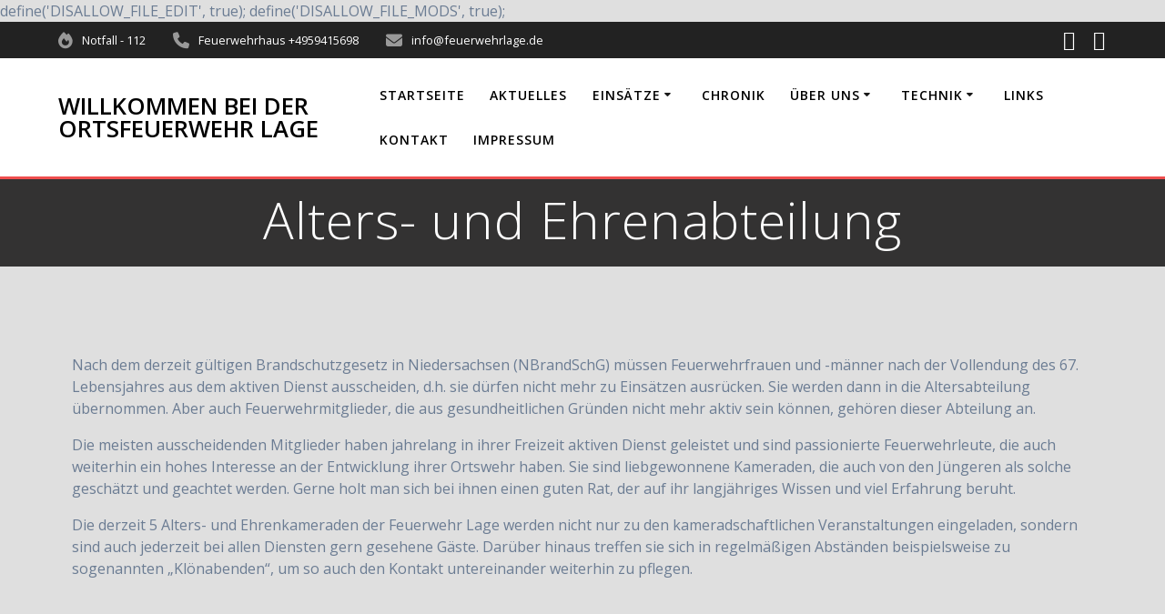

--- FILE ---
content_type: text/html; charset=UTF-8
request_url: http://feuerwehrlage.com/?page_id=111
body_size: 43616
content:
define('DISALLOW_FILE_EDIT', true);
define('DISALLOW_FILE_MODS', true);<!DOCTYPE html><html lang="de"><head><meta charset="UTF-8"><meta name="viewport" content="width=device-width, initial-scale=1"><link rel="profile" href="http://gmpg.org/xfn/11"> <script defer src="[data-uri]"></script> <title>Alters- und Ehrenabteilung &#8211; Willkommen bei der Ortsfeuerwehr Lage</title><meta name='robots' content='max-image-preview:large' /> <!-- Open Graph Meta Tags generated by Blog2Social 873 - https://www.blog2social.com --><meta property="og:title" content="Alters- und Ehrenabteilung"/><meta property="og:description" content="Nach dem derzeit gültigen Brandschutzgesetz in Niedersachsen (NBrandSchG) müssen Feuerwehrfrauen und -männer nach der Vollendung des 67. Lebensjahres aus dem"/><meta property="og:url" content="/?page_id=111"/><meta property="og:type" content="article"/><meta property="og:article:published_time" content="2020-02-24 15:25:45"/><meta property="og:article:modified_time" content="2020-04-09 07:53:50"/> <!-- Open Graph Meta Tags generated by Blog2Social 873 - https://www.blog2social.com --> <!-- Twitter Card generated by Blog2Social 873 - https://www.blog2social.com --><meta name="twitter:card" content="summary"><meta name="twitter:title" content="Alters- und Ehrenabteilung"/><meta name="twitter:description" content="Nach dem derzeit gültigen Brandschutzgesetz in Niedersachsen (NBrandSchG) müssen Feuerwehrfrauen und -männer nach der Vollendung des 67. Lebensjahres aus dem"/> <!-- Twitter Card generated by Blog2Social 873 - https://www.blog2social.com --><meta name="author" content="75834142"/><link rel='dns-prefetch' href='//fonts.googleapis.com' /><link rel="alternate" type="application/rss+xml" title="Willkommen bei der Ortsfeuerwehr Lage &raquo; Feed" href="http://feuerwehrlage.com/?feed=rss2" /><link rel="alternate" type="application/rss+xml" title="Willkommen bei der Ortsfeuerwehr Lage &raquo; Kommentar-Feed" href="http://feuerwehrlage.com/?feed=comments-rss2" /><link rel="alternate" title="oEmbed (JSON)" type="application/json+oembed" href="http://feuerwehrlage.com/index.php?rest_route=%2Foembed%2F1.0%2Fembed&#038;url=http%3A%2F%2Ffeuerwehrlage.com%2F%3Fpage_id%3D111" /><link rel="alternate" title="oEmbed (XML)" type="text/xml+oembed" href="http://feuerwehrlage.com/index.php?rest_route=%2Foembed%2F1.0%2Fembed&#038;url=http%3A%2F%2Ffeuerwehrlage.com%2F%3Fpage_id%3D111&#038;format=xml" /><style id='wp-img-auto-sizes-contain-inline-css' type='text/css'>img:is([sizes=auto i],[sizes^="auto," i]){contain-intrinsic-size:3000px 1500px}
/*# sourceURL=wp-img-auto-sizes-contain-inline-css */</style><style id='wp-block-library-inline-css' type='text/css'>:root{--wp-block-synced-color:#7a00df;--wp-block-synced-color--rgb:122,0,223;--wp-bound-block-color:var(--wp-block-synced-color);--wp-editor-canvas-background:#ddd;--wp-admin-theme-color:#007cba;--wp-admin-theme-color--rgb:0,124,186;--wp-admin-theme-color-darker-10:#006ba1;--wp-admin-theme-color-darker-10--rgb:0,107,160.5;--wp-admin-theme-color-darker-20:#005a87;--wp-admin-theme-color-darker-20--rgb:0,90,135;--wp-admin-border-width-focus:2px}@media (min-resolution:192dpi){:root{--wp-admin-border-width-focus:1.5px}}.wp-element-button{cursor:pointer}:root .has-very-light-gray-background-color{background-color:#eee}:root .has-very-dark-gray-background-color{background-color:#313131}:root .has-very-light-gray-color{color:#eee}:root .has-very-dark-gray-color{color:#313131}:root .has-vivid-green-cyan-to-vivid-cyan-blue-gradient-background{background:linear-gradient(135deg,#00d084,#0693e3)}:root .has-purple-crush-gradient-background{background:linear-gradient(135deg,#34e2e4,#4721fb 50%,#ab1dfe)}:root .has-hazy-dawn-gradient-background{background:linear-gradient(135deg,#faaca8,#dad0ec)}:root .has-subdued-olive-gradient-background{background:linear-gradient(135deg,#fafae1,#67a671)}:root .has-atomic-cream-gradient-background{background:linear-gradient(135deg,#fdd79a,#004a59)}:root .has-nightshade-gradient-background{background:linear-gradient(135deg,#330968,#31cdcf)}:root .has-midnight-gradient-background{background:linear-gradient(135deg,#020381,#2874fc)}:root{--wp--preset--font-size--normal:16px;--wp--preset--font-size--huge:42px}.has-regular-font-size{font-size:1em}.has-larger-font-size{font-size:2.625em}.has-normal-font-size{font-size:var(--wp--preset--font-size--normal)}.has-huge-font-size{font-size:var(--wp--preset--font-size--huge)}.has-text-align-center{text-align:center}.has-text-align-left{text-align:left}.has-text-align-right{text-align:right}.has-fit-text{white-space:nowrap!important}#end-resizable-editor-section{display:none}.aligncenter{clear:both}.items-justified-left{justify-content:flex-start}.items-justified-center{justify-content:center}.items-justified-right{justify-content:flex-end}.items-justified-space-between{justify-content:space-between}.screen-reader-text{border:0;clip-path:inset(50%);height:1px;margin:-1px;overflow:hidden;padding:0;position:absolute;width:1px;word-wrap:normal!important}.screen-reader-text:focus{background-color:#ddd;clip-path:none;color:#444;display:block;font-size:1em;height:auto;left:5px;line-height:normal;padding:15px 23px 14px;text-decoration:none;top:5px;width:auto;z-index:100000}html :where(.has-border-color){border-style:solid}html :where([style*=border-top-color]){border-top-style:solid}html :where([style*=border-right-color]){border-right-style:solid}html :where([style*=border-bottom-color]){border-bottom-style:solid}html :where([style*=border-left-color]){border-left-style:solid}html :where([style*=border-width]){border-style:solid}html :where([style*=border-top-width]){border-top-style:solid}html :where([style*=border-right-width]){border-right-style:solid}html :where([style*=border-bottom-width]){border-bottom-style:solid}html :where([style*=border-left-width]){border-left-style:solid}html :where(img[class*=wp-image-]){height:auto;max-width:100%}:where(figure){margin:0 0 1em}html :where(.is-position-sticky){--wp-admin--admin-bar--position-offset:var(--wp-admin--admin-bar--height,0px)}@media screen and (max-width:600px){html :where(.is-position-sticky){--wp-admin--admin-bar--position-offset:0px}}

/*# sourceURL=wp-block-library-inline-css */</style><style id='wp-block-paragraph-inline-css' type='text/css'>.is-small-text{font-size:.875em}.is-regular-text{font-size:1em}.is-large-text{font-size:2.25em}.is-larger-text{font-size:3em}.has-drop-cap:not(:focus):first-letter{float:left;font-size:8.4em;font-style:normal;font-weight:100;line-height:.68;margin:.05em .1em 0 0;text-transform:uppercase}body.rtl .has-drop-cap:not(:focus):first-letter{float:none;margin-left:.1em}p.has-drop-cap.has-background{overflow:hidden}:root :where(p.has-background){padding:1.25em 2.375em}:where(p.has-text-color:not(.has-link-color)) a{color:inherit}p.has-text-align-left[style*="writing-mode:vertical-lr"],p.has-text-align-right[style*="writing-mode:vertical-rl"]{rotate:180deg}
/*# sourceURL=http://feuerwehrlage.com/wp-includes/blocks/paragraph/style.min.css */</style><style id='global-styles-inline-css' type='text/css'>:root{--wp--preset--aspect-ratio--square: 1;--wp--preset--aspect-ratio--4-3: 4/3;--wp--preset--aspect-ratio--3-4: 3/4;--wp--preset--aspect-ratio--3-2: 3/2;--wp--preset--aspect-ratio--2-3: 2/3;--wp--preset--aspect-ratio--16-9: 16/9;--wp--preset--aspect-ratio--9-16: 9/16;--wp--preset--color--black: #000000;--wp--preset--color--cyan-bluish-gray: #abb8c3;--wp--preset--color--white: #ffffff;--wp--preset--color--pale-pink: #f78da7;--wp--preset--color--vivid-red: #cf2e2e;--wp--preset--color--luminous-vivid-orange: #ff6900;--wp--preset--color--luminous-vivid-amber: #fcb900;--wp--preset--color--light-green-cyan: #7bdcb5;--wp--preset--color--vivid-green-cyan: #00d084;--wp--preset--color--pale-cyan-blue: #8ed1fc;--wp--preset--color--vivid-cyan-blue: #0693e3;--wp--preset--color--vivid-purple: #9b51e0;--wp--preset--gradient--vivid-cyan-blue-to-vivid-purple: linear-gradient(135deg,rgb(6,147,227) 0%,rgb(155,81,224) 100%);--wp--preset--gradient--light-green-cyan-to-vivid-green-cyan: linear-gradient(135deg,rgb(122,220,180) 0%,rgb(0,208,130) 100%);--wp--preset--gradient--luminous-vivid-amber-to-luminous-vivid-orange: linear-gradient(135deg,rgb(252,185,0) 0%,rgb(255,105,0) 100%);--wp--preset--gradient--luminous-vivid-orange-to-vivid-red: linear-gradient(135deg,rgb(255,105,0) 0%,rgb(207,46,46) 100%);--wp--preset--gradient--very-light-gray-to-cyan-bluish-gray: linear-gradient(135deg,rgb(238,238,238) 0%,rgb(169,184,195) 100%);--wp--preset--gradient--cool-to-warm-spectrum: linear-gradient(135deg,rgb(74,234,220) 0%,rgb(151,120,209) 20%,rgb(207,42,186) 40%,rgb(238,44,130) 60%,rgb(251,105,98) 80%,rgb(254,248,76) 100%);--wp--preset--gradient--blush-light-purple: linear-gradient(135deg,rgb(255,206,236) 0%,rgb(152,150,240) 100%);--wp--preset--gradient--blush-bordeaux: linear-gradient(135deg,rgb(254,205,165) 0%,rgb(254,45,45) 50%,rgb(107,0,62) 100%);--wp--preset--gradient--luminous-dusk: linear-gradient(135deg,rgb(255,203,112) 0%,rgb(199,81,192) 50%,rgb(65,88,208) 100%);--wp--preset--gradient--pale-ocean: linear-gradient(135deg,rgb(255,245,203) 0%,rgb(182,227,212) 50%,rgb(51,167,181) 100%);--wp--preset--gradient--electric-grass: linear-gradient(135deg,rgb(202,248,128) 0%,rgb(113,206,126) 100%);--wp--preset--gradient--midnight: linear-gradient(135deg,rgb(2,3,129) 0%,rgb(40,116,252) 100%);--wp--preset--font-size--small: 13px;--wp--preset--font-size--medium: 20px;--wp--preset--font-size--large: 36px;--wp--preset--font-size--x-large: 42px;--wp--preset--spacing--20: 0.44rem;--wp--preset--spacing--30: 0.67rem;--wp--preset--spacing--40: 1rem;--wp--preset--spacing--50: 1.5rem;--wp--preset--spacing--60: 2.25rem;--wp--preset--spacing--70: 3.38rem;--wp--preset--spacing--80: 5.06rem;--wp--preset--shadow--natural: 6px 6px 9px rgba(0, 0, 0, 0.2);--wp--preset--shadow--deep: 12px 12px 50px rgba(0, 0, 0, 0.4);--wp--preset--shadow--sharp: 6px 6px 0px rgba(0, 0, 0, 0.2);--wp--preset--shadow--outlined: 6px 6px 0px -3px rgb(255, 255, 255), 6px 6px rgb(0, 0, 0);--wp--preset--shadow--crisp: 6px 6px 0px rgb(0, 0, 0);}:where(.is-layout-flex){gap: 0.5em;}:where(.is-layout-grid){gap: 0.5em;}body .is-layout-flex{display: flex;}.is-layout-flex{flex-wrap: wrap;align-items: center;}.is-layout-flex > :is(*, div){margin: 0;}body .is-layout-grid{display: grid;}.is-layout-grid > :is(*, div){margin: 0;}:where(.wp-block-columns.is-layout-flex){gap: 2em;}:where(.wp-block-columns.is-layout-grid){gap: 2em;}:where(.wp-block-post-template.is-layout-flex){gap: 1.25em;}:where(.wp-block-post-template.is-layout-grid){gap: 1.25em;}.has-black-color{color: var(--wp--preset--color--black) !important;}.has-cyan-bluish-gray-color{color: var(--wp--preset--color--cyan-bluish-gray) !important;}.has-white-color{color: var(--wp--preset--color--white) !important;}.has-pale-pink-color{color: var(--wp--preset--color--pale-pink) !important;}.has-vivid-red-color{color: var(--wp--preset--color--vivid-red) !important;}.has-luminous-vivid-orange-color{color: var(--wp--preset--color--luminous-vivid-orange) !important;}.has-luminous-vivid-amber-color{color: var(--wp--preset--color--luminous-vivid-amber) !important;}.has-light-green-cyan-color{color: var(--wp--preset--color--light-green-cyan) !important;}.has-vivid-green-cyan-color{color: var(--wp--preset--color--vivid-green-cyan) !important;}.has-pale-cyan-blue-color{color: var(--wp--preset--color--pale-cyan-blue) !important;}.has-vivid-cyan-blue-color{color: var(--wp--preset--color--vivid-cyan-blue) !important;}.has-vivid-purple-color{color: var(--wp--preset--color--vivid-purple) !important;}.has-black-background-color{background-color: var(--wp--preset--color--black) !important;}.has-cyan-bluish-gray-background-color{background-color: var(--wp--preset--color--cyan-bluish-gray) !important;}.has-white-background-color{background-color: var(--wp--preset--color--white) !important;}.has-pale-pink-background-color{background-color: var(--wp--preset--color--pale-pink) !important;}.has-vivid-red-background-color{background-color: var(--wp--preset--color--vivid-red) !important;}.has-luminous-vivid-orange-background-color{background-color: var(--wp--preset--color--luminous-vivid-orange) !important;}.has-luminous-vivid-amber-background-color{background-color: var(--wp--preset--color--luminous-vivid-amber) !important;}.has-light-green-cyan-background-color{background-color: var(--wp--preset--color--light-green-cyan) !important;}.has-vivid-green-cyan-background-color{background-color: var(--wp--preset--color--vivid-green-cyan) !important;}.has-pale-cyan-blue-background-color{background-color: var(--wp--preset--color--pale-cyan-blue) !important;}.has-vivid-cyan-blue-background-color{background-color: var(--wp--preset--color--vivid-cyan-blue) !important;}.has-vivid-purple-background-color{background-color: var(--wp--preset--color--vivid-purple) !important;}.has-black-border-color{border-color: var(--wp--preset--color--black) !important;}.has-cyan-bluish-gray-border-color{border-color: var(--wp--preset--color--cyan-bluish-gray) !important;}.has-white-border-color{border-color: var(--wp--preset--color--white) !important;}.has-pale-pink-border-color{border-color: var(--wp--preset--color--pale-pink) !important;}.has-vivid-red-border-color{border-color: var(--wp--preset--color--vivid-red) !important;}.has-luminous-vivid-orange-border-color{border-color: var(--wp--preset--color--luminous-vivid-orange) !important;}.has-luminous-vivid-amber-border-color{border-color: var(--wp--preset--color--luminous-vivid-amber) !important;}.has-light-green-cyan-border-color{border-color: var(--wp--preset--color--light-green-cyan) !important;}.has-vivid-green-cyan-border-color{border-color: var(--wp--preset--color--vivid-green-cyan) !important;}.has-pale-cyan-blue-border-color{border-color: var(--wp--preset--color--pale-cyan-blue) !important;}.has-vivid-cyan-blue-border-color{border-color: var(--wp--preset--color--vivid-cyan-blue) !important;}.has-vivid-purple-border-color{border-color: var(--wp--preset--color--vivid-purple) !important;}.has-vivid-cyan-blue-to-vivid-purple-gradient-background{background: var(--wp--preset--gradient--vivid-cyan-blue-to-vivid-purple) !important;}.has-light-green-cyan-to-vivid-green-cyan-gradient-background{background: var(--wp--preset--gradient--light-green-cyan-to-vivid-green-cyan) !important;}.has-luminous-vivid-amber-to-luminous-vivid-orange-gradient-background{background: var(--wp--preset--gradient--luminous-vivid-amber-to-luminous-vivid-orange) !important;}.has-luminous-vivid-orange-to-vivid-red-gradient-background{background: var(--wp--preset--gradient--luminous-vivid-orange-to-vivid-red) !important;}.has-very-light-gray-to-cyan-bluish-gray-gradient-background{background: var(--wp--preset--gradient--very-light-gray-to-cyan-bluish-gray) !important;}.has-cool-to-warm-spectrum-gradient-background{background: var(--wp--preset--gradient--cool-to-warm-spectrum) !important;}.has-blush-light-purple-gradient-background{background: var(--wp--preset--gradient--blush-light-purple) !important;}.has-blush-bordeaux-gradient-background{background: var(--wp--preset--gradient--blush-bordeaux) !important;}.has-luminous-dusk-gradient-background{background: var(--wp--preset--gradient--luminous-dusk) !important;}.has-pale-ocean-gradient-background{background: var(--wp--preset--gradient--pale-ocean) !important;}.has-electric-grass-gradient-background{background: var(--wp--preset--gradient--electric-grass) !important;}.has-midnight-gradient-background{background: var(--wp--preset--gradient--midnight) !important;}.has-small-font-size{font-size: var(--wp--preset--font-size--small) !important;}.has-medium-font-size{font-size: var(--wp--preset--font-size--medium) !important;}.has-large-font-size{font-size: var(--wp--preset--font-size--large) !important;}.has-x-large-font-size{font-size: var(--wp--preset--font-size--x-large) !important;}
/*# sourceURL=global-styles-inline-css */</style><style id='classic-theme-styles-inline-css' type='text/css'>/*! This file is auto-generated */
.wp-block-button__link{color:#fff;background-color:#32373c;border-radius:9999px;box-shadow:none;text-decoration:none;padding:calc(.667em + 2px) calc(1.333em + 2px);font-size:1.125em}.wp-block-file__button{background:#32373c;color:#fff;text-decoration:none}
/*# sourceURL=/wp-includes/css/classic-themes.min.css */</style><link rel='stylesheet' id='mesmerize-parent-css' href='http://feuerwehrlage.com/wp-content/themes/mesmerize/style.min.css' type='text/css' media='all' /><link rel='stylesheet' id='mesmerize-style-css' href='http://feuerwehrlage.com/wp-content/themes/highlight/style.min.css' type='text/css' media='all' /><style id='mesmerize-style-inline-css' type='text/css'>img.logo.dark, img.custom-logo{width:auto;max-height:70px !important;}
/** cached kirki style */.header-homepage:not(.header-slide).color-overlay:before{background:#000000;}.header-homepage:not(.header-slide) .background-overlay,.header-homepage:not(.header-slide).color-overlay::before{opacity:0.5;}.header-homepage-arrow{font-size:calc( 50px * 0.84 );bottom:20px;background:rgba(255,255,255,0);}.header-homepage-arrow > i.fa{width:50px;height:50px;}.header-homepage-arrow > i{color:#ffffff;}.header.color-overlay:after{filter:invert(0%) ;}.header-homepage .header-description-row{padding-top:0%;padding-bottom:0%;}.inner-header-description{padding-top:1%;padding-bottom:0%;}.mesmerize-front-page .navigation-bar.bordered{border-bottom-color:rgba(233,14,14,0.733);border-bottom-width:2px;border-bottom-style:solid;}.mesmerize-inner-page .navigation-bar.bordered{border-bottom-color:rgba(233,14,14,0.733);border-bottom-width:3px;border-bottom-style:solid;}@media screen and (max-width:767px){.header-homepage .header-description-row{padding-top:0%;padding-bottom:10%;}}@media only screen and (min-width: 768px){.header-content .align-holder{width:70%!important;}.inner-header-description{text-align:center!important;}}
/*# sourceURL=mesmerize-style-inline-css */</style><link rel='stylesheet' id='mesmerize-style-bundle-css' href='http://feuerwehrlage.com/wp-content/themes/mesmerize/assets/css/theme.bundle.min.css' type='text/css' media='all' /><link rel='stylesheet' id='mesmerize-fonts-css' href="" data-href='https://fonts.googleapis.com/css?family=Open+Sans%3A300%2C400%2C600%2C700%7CMuli%3A300%2C300italic%2C400%2C400italic%2C600%2C600italic%2C700%2C700italic%2C900%2C900italic%7CPlayfair+Display%3A400%2C400italic%2C700%2C700italic&#038;subset=latin%2Clatin-ext' type='text/css' media='all' /><link rel='stylesheet' id='einsatzverwaltung-font-awesome-css' href='http://feuerwehrlage.com/wp-content/plugins/einsatzverwaltung/font-awesome/css/fontawesome.min.css' type='text/css' media='all' /><link rel='stylesheet' id='einsatzverwaltung-font-awesome-solid-css' href='http://feuerwehrlage.com/wp-content/plugins/einsatzverwaltung/font-awesome/css/solid.min.css' type='text/css' media='all' /><link rel='stylesheet' id='einsatzverwaltung-frontend-css' href='http://feuerwehrlage.com/wp-content/cache/autoptimize/css/autoptimize_single_c759b2bbf831b03ab8a1c6673a4eb6a6.css' type='text/css' media='all' /> <script type="text/javascript" src="http://feuerwehrlage.com/wp-includes/js/jquery/jquery.min.js" id="jquery-core-js"></script> <script defer type="text/javascript" src="http://feuerwehrlage.com/wp-includes/js/jquery/jquery-migrate.min.js" id="jquery-migrate-js"></script> <script defer id="jquery-js-after" src="[data-uri]"></script> <script defer type="text/javascript" src="http://feuerwehrlage.com/wp-content/cache/autoptimize/js/autoptimize_single_318d749c51eeb7e94f1cc33487baceb5.js" id="einsatzverwaltung-reportlist-js"></script> <link rel="https://api.w.org/" href="http://feuerwehrlage.com/index.php?rest_route=/" /><link rel="alternate" title="JSON" type="application/json" href="http://feuerwehrlage.com/index.php?rest_route=/wp/v2/pages/111" /><link rel="EditURI" type="application/rsd+xml" title="RSD" href="http://feuerwehrlage.com/xmlrpc.php?rsd" /><meta name="generator" content="WordPress 6.9" /><link rel="canonical" href="http://feuerwehrlage.com/?page_id=111" /><link rel='shortlink' href='http://feuerwehrlage.com/?p=111' /> <script defer src="[data-uri]"></script> <style type="text/css" id="custom-background-css">body.custom-background { background-color: #dfdfdf; }</style><link rel="icon" href="http://feuerwehrlage.com/wp-content/uploads/2020/02/cropped-Feuerwehr-Lage-2-32x32.jpg" sizes="32x32" /><link rel="icon" href="http://feuerwehrlage.com/wp-content/uploads/2020/02/cropped-Feuerwehr-Lage-2-192x192.jpg" sizes="192x192" /><link rel="apple-touch-icon" href="http://feuerwehrlage.com/wp-content/uploads/2020/02/cropped-Feuerwehr-Lage-2-180x180.jpg" /><meta name="msapplication-TileImage" content="http://feuerwehrlage.com/wp-content/uploads/2020/02/cropped-Feuerwehr-Lage-2-270x270.jpg" /><style id="page-content-custom-styles"></style><style data-name="header-shapes">.header.color-overlay:after {background:url(http://feuerwehrlage.com/wp-content/themes/mesmerize/assets/images/header-shapes/circles.png) center center/ cover no-repeat}</style><style data-name="background-content-colors">.mesmerize-inner-page .page-content,
        .mesmerize-inner-page .content,
        .mesmerize-front-page.mesmerize-content-padding .page-content {
            background-color: #dfdfdf;
        }</style></head><body class="wp-singular page-template-default page page-id-111 page-child parent-pageid-104 custom-background wp-theme-mesmerize wp-child-theme-highlight mesmerize-inner-page"><style>.screen-reader-text[href="#page-content"]:focus {
   background-color: #f1f1f1;
   border-radius: 3px;
   box-shadow: 0 0 2px 2px rgba(0, 0, 0, 0.6);
   clip: auto !important;
   clip-path: none;
   color: #21759b;

}</style><a class="skip-link screen-reader-text" href="#page-content">Zum Inhalt springen</a><div  id="page-top" class="header-top"><div class="header-top-bar "><div class=""><div class="header-top-bar-inner row middle-xs start-xs "><div class="header-top-bar-area  col-xs area-left"><div class="top-bar-field" data-type="group"   data-dynamic-mod="true"> <i class="fa fa-fire"></i> <span>Notfall - 112</span></div><div class="top-bar-field" data-type="group"   data-dynamic-mod="true"> <i class="fa fa-phone"></i> <span>Feuerwehrhaus +4959415698</span></div><div class="top-bar-field" data-type="group"   data-dynamic-mod="true"> <i class="fa fa-envelope"></i> <span>info@feuerwehrlage.de</span></div></div><div class="header-top-bar-area  col-xs-fit area-right"><div data-type="group"  data-dynamic-mod="true" class="top-bar-social-icons"> <a target="_blank"  class="social-icon" href="https://de-de.facebook.com/pages/category/Fire-Station/Feuerwehr-Lage-221348281228692/"> <i class="fa fa-facebook-official"></i> </a> <a target="_blank"  class="social-icon" href="https://www.facebook.com/Jugendfeuerwehr-Lage-332275883647735/"> <i class="fa fa-facebook-official"></i> </a></div></div></div></div></div><div class="navigation-bar coloured-nav bordered"  data-sticky='0'  data-sticky-mobile='1'  data-sticky-to='top' ><div class="navigation-wrapper "><div class="row basis-auto"><div class="logo_col col-xs col-sm-fit"> <a class="text-logo" data-type="group"  data-dynamic-mod="true" href="http://feuerwehrlage.com/">Willkommen bei der Ortsfeuerwehr Lage</a></div><div class="main_menu_col col-xs"><div id="mainmenu_container" class="row"><ul id="main_menu" class="active-line-bottom main-menu dropdown-menu"><li id="menu-item-11" class="menu-item menu-item-type-custom menu-item-object-custom menu-item-home menu-item-11"><a href="http://feuerwehrlage.com/">Startseite</a></li><li id="menu-item-36" class="menu-item menu-item-type-post_type menu-item-object-page menu-item-36"><a href="http://feuerwehrlage.com/?page_id=15">Aktuelles</a></li><li id="menu-item-37" class="menu-item menu-item-type-post_type menu-item-object-page menu-item-has-children menu-item-37"><a href="http://feuerwehrlage.com/?page_id=16">Einsätze</a><ul class="sub-menu"><li id="menu-item-283" class="menu-item menu-item-type-post_type menu-item-object-page menu-item-283"><a href="http://feuerwehrlage.com/?page_id=282">Einige Einsätze aus der Geschichte</a></li><li id="menu-item-1393" class="menu-item menu-item-type-post_type menu-item-object-page menu-item-1393"><a href="http://feuerwehrlage.com/?page_id=1392">Einsätze 2025</a></li><li id="menu-item-1286" class="menu-item menu-item-type-post_type menu-item-object-page menu-item-1286"><a href="http://feuerwehrlage.com/?page_id=1285">Einsätze 2024</a></li><li id="menu-item-1155" class="menu-item menu-item-type-post_type menu-item-object-page menu-item-1155"><a href="http://feuerwehrlage.com/?page_id=1154">Einsätze 2023</a></li><li id="menu-item-1017" class="menu-item menu-item-type-post_type menu-item-object-page menu-item-1017"><a href="http://feuerwehrlage.com/?page_id=1016">Einsätze 2022</a></li><li id="menu-item-890" class="menu-item menu-item-type-post_type menu-item-object-page menu-item-890"><a href="http://feuerwehrlage.com/?page_id=889">Einsätze 2021</a></li><li id="menu-item-869" class="menu-item menu-item-type-post_type menu-item-object-page menu-item-869"><a href="http://feuerwehrlage.com/?page_id=868">Einsätze 2020</a></li><li id="menu-item-357" class="menu-item menu-item-type-post_type menu-item-object-page menu-item-357"><a href="http://feuerwehrlage.com/?page_id=353">Einsätze 2019</a></li><li id="menu-item-363" class="menu-item menu-item-type-post_type menu-item-object-page menu-item-363"><a href="http://feuerwehrlage.com/?page_id=362">Einsätze 2018</a></li><li id="menu-item-366" class="menu-item menu-item-type-post_type menu-item-object-page menu-item-366"><a href="http://feuerwehrlage.com/?page_id=365">Einsätze 2017</a></li><li id="menu-item-369" class="menu-item menu-item-type-post_type menu-item-object-page menu-item-369"><a href="http://feuerwehrlage.com/?page_id=368">Einsätze 2016</a></li><li id="menu-item-372" class="menu-item menu-item-type-post_type menu-item-object-page menu-item-372"><a href="http://feuerwehrlage.com/?page_id=371">Einsätze 2015</a></li><li id="menu-item-375" class="menu-item menu-item-type-post_type menu-item-object-page menu-item-375"><a href="http://feuerwehrlage.com/?page_id=374">Einsätze 2014</a></li><li id="menu-item-378" class="menu-item menu-item-type-post_type menu-item-object-page menu-item-378"><a href="http://feuerwehrlage.com/?page_id=377">Einsätze 2013</a></li><li id="menu-item-761" class="menu-item menu-item-type-post_type menu-item-object-page menu-item-761"><a href="http://feuerwehrlage.com/?page_id=760">Einsätze 2012</a></li><li id="menu-item-764" class="menu-item menu-item-type-post_type menu-item-object-page menu-item-764"><a href="http://feuerwehrlage.com/?page_id=763">Einsätze 2011</a></li></ul></li><li id="menu-item-124" class="menu-item menu-item-type-post_type menu-item-object-page menu-item-124"><a href="http://feuerwehrlage.com/?page_id=114">Chronik</a></li><li id="menu-item-106" class="menu-item menu-item-type-post_type menu-item-object-page current-page-ancestor current-menu-ancestor current-menu-parent current-page-parent current_page_parent current_page_ancestor menu-item-has-children menu-item-106"><a href="http://feuerwehrlage.com/?page_id=104">Über uns</a><ul class="sub-menu"><li id="menu-item-123" class="menu-item menu-item-type-post_type menu-item-object-page menu-item-123"><a href="http://feuerwehrlage.com/?page_id=107">Jugendfeuerwehr</a></li><li id="menu-item-122" class="menu-item menu-item-type-post_type menu-item-object-page menu-item-122"><a href="http://feuerwehrlage.com/?page_id=109">Einsatzabteilung</a></li><li id="menu-item-121" class="menu-item menu-item-type-post_type menu-item-object-page current-menu-item page_item page-item-111 current_page_item menu-item-121"><a href="http://feuerwehrlage.com/?page_id=111" aria-current="page">Alters- und Ehrenabteilung</a></li></ul></li><li id="menu-item-139" class="menu-item menu-item-type-post_type menu-item-object-page menu-item-has-children menu-item-139"><a href="http://feuerwehrlage.com/?page_id=115">Technik</a><ul class="sub-menu"><li id="menu-item-141" class="menu-item menu-item-type-post_type menu-item-object-page menu-item-141"><a href="http://feuerwehrlage.com/?page_id=117">Feuerwehrhaus</a></li><li id="menu-item-140" class="menu-item menu-item-type-post_type menu-item-object-page menu-item-has-children menu-item-140"><a href="http://feuerwehrlage.com/?page_id=116">Fahrzeuge</a><ul class="sub-menu"><li id="menu-item-142" class="menu-item menu-item-type-post_type menu-item-object-page menu-item-142"><a href="http://feuerwehrlage.com/?page_id=118">MTW</a></li><li id="menu-item-143" class="menu-item menu-item-type-post_type menu-item-object-page menu-item-143"><a href="http://feuerwehrlage.com/?page_id=119">StLF10/6</a></li><li id="menu-item-144" class="menu-item menu-item-type-post_type menu-item-object-page menu-item-144"><a href="http://feuerwehrlage.com/?page_id=120">SG JF-MTW</a></li></ul></li><li id="menu-item-815" class="menu-item menu-item-type-post_type menu-item-object-page menu-item-815"><a href="http://feuerwehrlage.com/?page_id=807">Rettungsboot</a></li></ul></li><li id="menu-item-242" class="menu-item menu-item-type-post_type menu-item-object-page menu-item-242"><a href="http://feuerwehrlage.com/?page_id=241">Links</a></li><li id="menu-item-247" class="menu-item menu-item-type-post_type menu-item-object-page menu-item-247"><a href="http://feuerwehrlage.com/?page_id=20">Kontakt</a></li><li id="menu-item-248" class="menu-item menu-item-type-post_type menu-item-object-page menu-item-248"><a href="http://feuerwehrlage.com/?page_id=21">Impressum</a></li></ul></div> <a href="#" data-component="offcanvas" data-target="#offcanvas-wrapper" data-direction="right" data-width="300px" data-push="false"><div class="bubble"></div> <i class="fa fa-bars"></i> </a><div id="offcanvas-wrapper" class="hide force-hide  offcanvas-right"><div class="offcanvas-top"><div class="logo-holder"> <a class="text-logo" data-type="group"  data-dynamic-mod="true" href="http://feuerwehrlage.com/">Willkommen bei der Ortsfeuerwehr Lage</a></div></div><div id="offcanvas-menu" class="menu-hauptmenue-container"><ul id="offcanvas_menu" class="offcanvas_menu"><li class="menu-item menu-item-type-custom menu-item-object-custom menu-item-home menu-item-11"><a href="http://feuerwehrlage.com/">Startseite</a></li><li class="menu-item menu-item-type-post_type menu-item-object-page menu-item-36"><a href="http://feuerwehrlage.com/?page_id=15">Aktuelles</a></li><li class="menu-item menu-item-type-post_type menu-item-object-page menu-item-has-children menu-item-37"><a href="http://feuerwehrlage.com/?page_id=16">Einsätze</a><ul class="sub-menu"><li class="menu-item menu-item-type-post_type menu-item-object-page menu-item-283"><a href="http://feuerwehrlage.com/?page_id=282">Einige Einsätze aus der Geschichte</a></li><li class="menu-item menu-item-type-post_type menu-item-object-page menu-item-1393"><a href="http://feuerwehrlage.com/?page_id=1392">Einsätze 2025</a></li><li class="menu-item menu-item-type-post_type menu-item-object-page menu-item-1286"><a href="http://feuerwehrlage.com/?page_id=1285">Einsätze 2024</a></li><li class="menu-item menu-item-type-post_type menu-item-object-page menu-item-1155"><a href="http://feuerwehrlage.com/?page_id=1154">Einsätze 2023</a></li><li class="menu-item menu-item-type-post_type menu-item-object-page menu-item-1017"><a href="http://feuerwehrlage.com/?page_id=1016">Einsätze 2022</a></li><li class="menu-item menu-item-type-post_type menu-item-object-page menu-item-890"><a href="http://feuerwehrlage.com/?page_id=889">Einsätze 2021</a></li><li class="menu-item menu-item-type-post_type menu-item-object-page menu-item-869"><a href="http://feuerwehrlage.com/?page_id=868">Einsätze 2020</a></li><li class="menu-item menu-item-type-post_type menu-item-object-page menu-item-357"><a href="http://feuerwehrlage.com/?page_id=353">Einsätze 2019</a></li><li class="menu-item menu-item-type-post_type menu-item-object-page menu-item-363"><a href="http://feuerwehrlage.com/?page_id=362">Einsätze 2018</a></li><li class="menu-item menu-item-type-post_type menu-item-object-page menu-item-366"><a href="http://feuerwehrlage.com/?page_id=365">Einsätze 2017</a></li><li class="menu-item menu-item-type-post_type menu-item-object-page menu-item-369"><a href="http://feuerwehrlage.com/?page_id=368">Einsätze 2016</a></li><li class="menu-item menu-item-type-post_type menu-item-object-page menu-item-372"><a href="http://feuerwehrlage.com/?page_id=371">Einsätze 2015</a></li><li class="menu-item menu-item-type-post_type menu-item-object-page menu-item-375"><a href="http://feuerwehrlage.com/?page_id=374">Einsätze 2014</a></li><li class="menu-item menu-item-type-post_type menu-item-object-page menu-item-378"><a href="http://feuerwehrlage.com/?page_id=377">Einsätze 2013</a></li><li class="menu-item menu-item-type-post_type menu-item-object-page menu-item-761"><a href="http://feuerwehrlage.com/?page_id=760">Einsätze 2012</a></li><li class="menu-item menu-item-type-post_type menu-item-object-page menu-item-764"><a href="http://feuerwehrlage.com/?page_id=763">Einsätze 2011</a></li></ul></li><li class="menu-item menu-item-type-post_type menu-item-object-page menu-item-124"><a href="http://feuerwehrlage.com/?page_id=114">Chronik</a></li><li class="menu-item menu-item-type-post_type menu-item-object-page current-page-ancestor current-menu-ancestor current-menu-parent current-page-parent current_page_parent current_page_ancestor menu-item-has-children menu-item-106"><a href="http://feuerwehrlage.com/?page_id=104">Über uns</a><ul class="sub-menu"><li class="menu-item menu-item-type-post_type menu-item-object-page menu-item-123"><a href="http://feuerwehrlage.com/?page_id=107">Jugendfeuerwehr</a></li><li class="menu-item menu-item-type-post_type menu-item-object-page menu-item-122"><a href="http://feuerwehrlage.com/?page_id=109">Einsatzabteilung</a></li><li class="menu-item menu-item-type-post_type menu-item-object-page current-menu-item page_item page-item-111 current_page_item menu-item-121"><a href="http://feuerwehrlage.com/?page_id=111" aria-current="page">Alters- und Ehrenabteilung</a></li></ul></li><li class="menu-item menu-item-type-post_type menu-item-object-page menu-item-has-children menu-item-139"><a href="http://feuerwehrlage.com/?page_id=115">Technik</a><ul class="sub-menu"><li class="menu-item menu-item-type-post_type menu-item-object-page menu-item-141"><a href="http://feuerwehrlage.com/?page_id=117">Feuerwehrhaus</a></li><li class="menu-item menu-item-type-post_type menu-item-object-page menu-item-has-children menu-item-140"><a href="http://feuerwehrlage.com/?page_id=116">Fahrzeuge</a><ul class="sub-menu"><li class="menu-item menu-item-type-post_type menu-item-object-page menu-item-142"><a href="http://feuerwehrlage.com/?page_id=118">MTW</a></li><li class="menu-item menu-item-type-post_type menu-item-object-page menu-item-143"><a href="http://feuerwehrlage.com/?page_id=119">StLF10/6</a></li><li class="menu-item menu-item-type-post_type menu-item-object-page menu-item-144"><a href="http://feuerwehrlage.com/?page_id=120">SG JF-MTW</a></li></ul></li><li class="menu-item menu-item-type-post_type menu-item-object-page menu-item-815"><a href="http://feuerwehrlage.com/?page_id=807">Rettungsboot</a></li></ul></li><li class="menu-item menu-item-type-post_type menu-item-object-page menu-item-242"><a href="http://feuerwehrlage.com/?page_id=241">Links</a></li><li class="menu-item menu-item-type-post_type menu-item-object-page menu-item-247"><a href="http://feuerwehrlage.com/?page_id=20">Kontakt</a></li><li class="menu-item menu-item-type-post_type menu-item-object-page menu-item-248"><a href="http://feuerwehrlage.com/?page_id=21">Impressum</a></li></ul></div></div></div></div></div></div></div><div id="page" class="site"><div class="header-wrapper"><div  class='header' style='; background:#333232'><div class="inner-header-description gridContainer"><div class="row header-description-row"><div class="col-xs col-xs-12"><h1 class="hero-title"> Alters- und Ehrenabteilung</h1></div></div></div> <script defer src="[data-uri]"></script> </div></div><div id='page-content' class="page-content"><div class="gridContainer content"><div id="post-111" class="post-111 page type-page status-publish hentry"><div><p>Nach dem derzeit gültigen Brandschutzgesetz in Niedersachsen (NBrandSchG) müssen Feuerwehrfrauen und -männer nach der Vollendung des 67. Lebensjahres aus dem aktiven Dienst ausscheiden, d.h. sie dürfen nicht mehr zu Einsätzen ausrücken. Sie werden dann in die Altersabteilung übernommen. Aber auch Feuerwehrmitglieder, die aus gesundheitlichen Gründen nicht mehr aktiv sein können, gehören dieser Abteilung an.</p><p>Die meisten ausscheidenden Mitglieder haben jahrelang in ihrer Freizeit aktiven Dienst geleistet und sind passionierte Feuerwehrleute, die auch weiterhin ein hohes Interesse an der Entwicklung ihrer Ortswehr haben. Sie sind liebgewonnene Kameraden, die auch von den Jüngeren als solche geschätzt und geachtet werden. Gerne holt man sich bei ihnen einen guten Rat, der auf ihr langjähriges Wissen und viel Erfahrung beruht.</p><p>Die derzeit 5 Alters- und Ehrenkameraden der Feuerwehr Lage werden nicht nur zu den kameradschaftlichen Veranstaltungen eingeladen, sondern sind auch jederzeit bei allen Diensten gern gesehene Gäste. Darüber hinaus treffen sie sich in regelmäßigen Abständen beispielsweise zu sogenannten „Klönabenden“, um so auch den Kontakt untereinander weiterhin zu pflegen.</p></div></div></div></div><div  class='footer footer-simple'><div  class='footer-content center-xs'><div class="gridContainer"><div class="row middle-xs footer-content-row"><div class="footer-content-col col-xs-12"><p  class="copyright">&copy;&nbsp;&nbsp;2026&nbsp;Willkommen bei der Ortsfeuerwehr Lage.&nbsp;Erstellt mit WordPress und dem <a target="_blank" href="https://extendthemes.com/go/built-with-highlight/" rel="nofollow" class="mesmerize-theme-link">Highlight Theme</a></p></div></div></div></div></div></div> <script defer src="[data-uri]"></script> <script type="text/javascript"  defer="defer" src="http://feuerwehrlage.com/wp-includes/js/imagesloaded.min.js" id="imagesloaded-js"></script> <script type="text/javascript"  defer="defer" src="http://feuerwehrlage.com/wp-includes/js/masonry.min.js" id="masonry-js"></script> <script type="text/javascript"  defer="defer" src="http://feuerwehrlage.com/wp-content/themes/mesmerize/assets/js/theme.bundle.min.js" id="mesmerize-theme-js"></script> <script defer type="text/javascript" src="http://feuerwehrlage.com/wp-content/cache/autoptimize/js/autoptimize_single_45d47b2211079d63610ce813fb55ce20.js" id="theme-child-js"></script> </body></html>